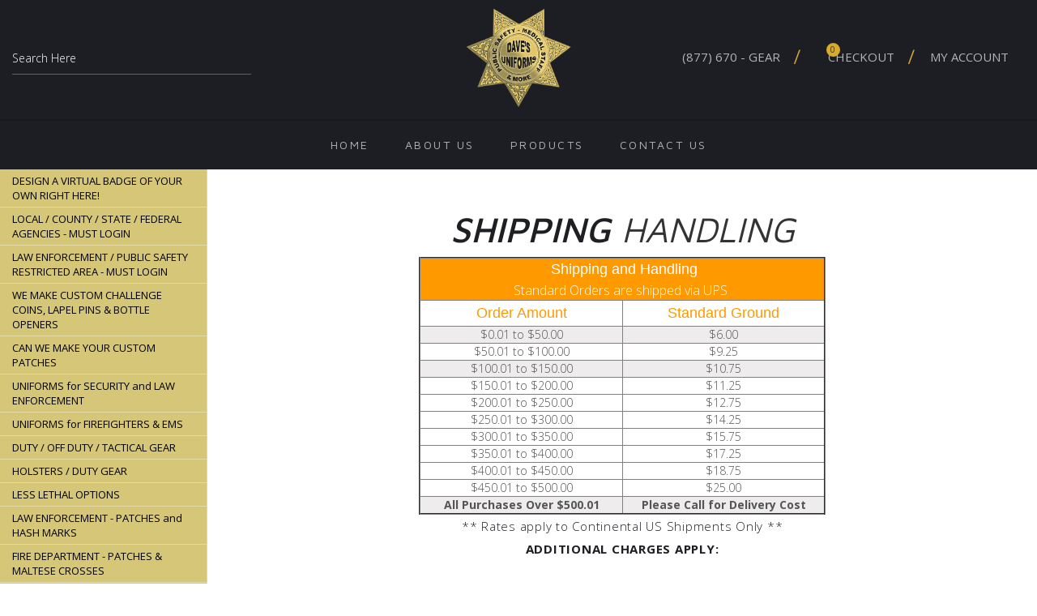

--- FILE ---
content_type: text/html; charset=UTF-8
request_url: https://www.davesuniforms.com/shipping_policy.php
body_size: 6496
content:

<!DOCTYPE html>
<html lang="en">
    <head>

        	<meta charset="utf-8">
	<meta http-equiv="X-UA-Compatible" content="IE=edge">
	<meta name="viewport" content="width=device-width, initial-scale=1">
	<!-- The above 3 meta tags *must* come first in the head; any other head content must come *after* these tags -->
	<!-- Bootstrap -->
	<link href="css/bootstrap.min.css" rel="stylesheet">
	<link href="https://fonts.googleapis.com/css?family=Maven+Pro:400,400i,500,500i,700|Open+Sans:300,400,600,700" rel="stylesheet">
	<link rel="stylesheet" href="//code.ionicframework.com/ionicons/2.0.1/css/ionicons.min.css">
	<link href="css/ectcart.css?ver=1755511275" rel="stylesheet" type="text/css" />
<script src="js/ectcart.js?ver=1755511275"></script>
<link href="css/ectstylebase.css?ver=1755511275" rel="stylesheet" type="text/css" />
<link href="css/ectstyleproduct1.css?ver=1755511275" rel="stylesheet" type="text/css" />
<link href="css/ectstyleqbuy1.css?ver=1755511275" rel="stylesheet" type="text/css" />
<link href="css/ectstyledetails4.css?ver=1755511275" rel="stylesheet" type="text/css" />
<style>div.product{width:49%;}
@media screen and (max-width: 800px) {div.product{width:99%;}}
</style>
	<link href="css/style.css?ver=1" rel="stylesheet">
        <title>Dave's Uniforms, LLC - Virtual Shopping</title>

    </head>
    <body>        

            <header>
        <div class="topbar">
            <div class="container-fluid">
                <div class="row">
                    <div class="col-md-5 col-sm-5 col-xs-12 top_search">
                        <form class="topbar_search" action="search.php" >
                            <input type="search" class="form-control placeholder-white" placeholder="Search Here" name="stext">
                            <input type="hidden" name="stype" value="any">
                            <input type="hidden" name="pg" value="1">
                            <button type="submit" class="btn btn-default"><i class="ion-ios-search-strong"></i> </button>
                        </form>
                    </div>
                    <div class="col-md-2 col-sm-2 col-xs-12 text-center top_logo">                        
                        <a class="navbar-brand" href="/"><img src="img/logo.png" class="img-responsive center-block" alt="daveslogo-goldbadge"> </a>
                    </div>
                    <div class="col-md-5 col-sm-5 col-xs-12 top_cart">
                        <ul class="list-inline text-right topbar_list">
                            <li><a href="tel:8776704327"><i class="ion-android-call"></i>(877) 670 - GEAR</a></li>
                            <li>
                                <a href="cart.php" class="cart_block"><i class="ion-ios-cart"></i>checkout <span>      <span class="mincart">
        <span><span class="mincart"  align="center"><span class="ectMCquant">0</span> </span></span>
		<span><span class="mincart" ><span class="mcLNitems"></span></span></span>
        <span class="ecHidDsc" style="display:none"><span class="mincart" bgcolor="#F0F0F0" align="center"><span style="color:#FF0000">Discounts <span class="mcMCdsct">$0.00</span></span></span></span>
        <!-- <tr><td class="mincart" bgcolor="#F0F0F0" align="center">Total <span class="ectMCtot">$0.00</span></td></tr> -->
        <!-- <tr><td class="mincart" bgcolor="#F0F0F0" align="center"><span style="font-family:Verdana">&raquo;</span> <a class="ectlink mincart" href="https://www.davesuniforms.com/cart.php"><strong>Checkout</strong></a></td></tr> -->
      </table></span> </a>
                            </li>
                            <li class="dropdown">
                                <a href="#" data-toggle="dropdown">My Account</a>
                                <div class="dropdown-menu">
                                    <script>
var sfextensionabs='php',
	xxPlsEntr="Please enter a value in the field",xxValEm="Please enter a valid email address.",xxRecapt="Please show you are a real human by completing the reCAPTCHA test",xxEFEm="Your Email",
	xxEFNam="Your Name",xxEFCmt="Your Comments",xxContUs="Contact Us",xxAskQue="Ask A Question",xxCUBlur="Ask us a question about any of our store products or services and we'll get back to you right away.",
	xxEmFrnd="Email Friend",xxEFBlr="Let your friends know all about the great deals that are on offer at this site. Just fill in the details below and click &quot;Send&quot;.",xxAccSuc="Your account was created successfully",xxMinLen="Please enter at least 6 characters in the field",
	xxAQBlr="Ask us a question about any of our store products and we'll get back to you right away.",xxPwd="Password",xxNow="now",xxInSecs="in %s seconds",xxName="Full Name",
	xxFulNam="This message will not be shown again.\nPlease be sure to enter your first and last name in the field",xxLOSuc="You have logged out successfully!",xxLISuc="Login Successful!",xxMesSuc="Your message was delivered successfully.";
var extraclientfield1="",extraclientfield2="",
	extraclientfield1required=false,extraclientfield2required=false,
	loginhash='257b3180473ce6c1874fbb7c8fbb0e903a0fd2d5edc8e07c015c5b759fa26c2d',
	customeraccounturl="",
	recaptchasitekey='6Ldb1KwpAAAAAGDz1qmxwLGSTvvm6BFBkSNUc7rB',nacaptchawidgetid='',nacaptchaok=false,nacaptcharesponse=false,contactcaptchawidgetid='',contactcaptchaok=false,contactcaptcharesponse=false,askqproductid='',
	lastloginattempt,checkedfullname=false,contactusthanks="",emailfriendthanks="",askaquestionthanks="",
	recaptchaenabled2=true,recaptchaenabled8=true,nocustomerloginpwlimit=false,
	nomailinglist=false,
	storeurlssl="",checkoutmode="",
	clientloginref="",clientloginref_sess="",
	loginrefurl=[];</script>
<div id="softopaquediv" class="ectopaque" style="display:none" onclick="if(event.target==this)hideaccounts()" tabindex="0"><div class="ectsoftwrapper"><div class="scart scclose" role="img" onclick="hideaccounts()" title="Close Window"></div>
<div style="display:none;text-align:center" id="ectsoftpreload"><img style="margin:30px" src="images/preloader.gif" alt="Loading" id="ectloadinggif" class="ectpreloader"><br><br><input style="font-size:16px" class="ectbutton" type="button" value="Pause" onclick="document.getElementById('ectloadinggif').src='images/preloader.png'"></div>
<div id="ectsfsuccess" class="ectsfsuccess"></div>
<div class="sfcontact" id="ectcontactdiv" style="display:none">
<div class="softformheader" id="cuheader"></div>
<div id="contactblurb" class="contactblurb"></div>
<div class="ectsf2col"><div class="redstar"><label class="ectlabel" for="yourname">Your Name</label></div><div><input type="text" id="yourname" placeholder="Your Name" aria-required="true"></div></div>
<div class="ectsf2col"><div class="redstar"><label class="ectlabel" for="youremail">Your Email</label></div><div><input type="text" id="youremail" placeholder="Your Email" aria-required="true"></div></div>
<div class="ectsf2col emfonly"><div class="redstar"><label class="ectlabel" for="friendsemail">Your Friends Email</label></div><div><input type="text" id="friendsemail" placeholder="Your Friends Email" aria-required="true"></div></div>
<div class="ectsf2col"><div class="redstar"><label class="ectlabel" for="yourcomments">Your Comments</label></div><div><textarea class="softcomments" id="yourcomments" placeholder="Your Comments" aria-required="true"></textarea></div></div>
<div class="ectsf2col"><div></div><div id="contactcaptcha"></div>
<script>var recaptchaids=[];function recaptchaonload(){for(var recapi in recaptchaids){var restr=recaptchaids[recapi]+"widgetid=grecaptcha.render('"+recaptchaids[recapi]+"',{'sitekey' : '6Ldb1KwpAAAAAGDz1qmxwLGSTvvm6BFBkSNUc7rB','expired-callback' : function(){"+recaptchaids[recapi]+"ok=false;},'callback' : function(response){"+recaptchaids[recapi]+"response=response;"+recaptchaids[recapi]+"ok=true;}});";eval(restr);}}</script><script src="https://www.google.com/recaptcha/api.js?render=explicit&amp;onload=recaptchaonload"></script><script>var contactcaptchaok=false;function contactcaptchadone(){contactcaptchaok=true;}function contactcaptchaexpired(){contactcaptchaok=false;}</script></div>
<div class="softformsend"><button type="button" class="ectbutton " id="contactsend" onclick="">Send</button><button type="button" class="ectbutton" onclick="hideaccounts()">Close Window</button></div>
</div>
<div class="sflogin" id="loginacctdiv" style="display:none">
<div class="softformheader" id="liaccterrordiv">Login Details</div>
<div class="ectsf2col"><div class="redstar"><label class="ectlabel" for="liemail">Email</label></div><div><input type="email" id="liemail" placeholder="Email" aria-required="true" disabled></div></div>
<div class="ectsf2col"><div class="redstar"><label class="ectlabel" for="lipass">Password</label></div><div><input type="password" id="lipass" placeholder="Password" aria-required="true" autocomplete="off"></div></div>
<div class="ectsf2col"><div class="softformjright"><input type="checkbox" class="ectcheckbox" id="licook"></div><div><label class="ectlabel" for="licook">Remember login on this computer?</label></div></div>
<div class="softformsend"><input type="button" value="Submit" class="ectbutton cartaccountlogin" id="cartaccountlogin" onclick="checkloginaccount()"><input type="button" value="New Account" class="ectbutton newaccount" onclick="displaynewaccount()"><input type="button" value="Forgot Password?" class="ectbutton forgotpassword" onclick="ectgonoabs('clientlogin.php?mode=lostpassword')"></div>
</div>
<div class="sfnewaccount" id="newacctdiv" style="display:none">
<div class="softformheader" id="accounterrordiv">New Account</div>
<div class="ectsf2col"><div class="redstar"><label class="ectlabel" for="naname">Full Name</label></div><div><input type="text" id="naname" placeholder="Full Name" aria-required="true"></div></div>
<div class="ectsf2col"><div class="redstar"><label class="ectlabel" for="naemail">Email</label></div><div><input type="email" id="naemail" placeholder="Email" aria-required="true"></div></div>
<div class="ectsf2col"><div class="redstar"><label class="ectlabel" for="pass">Password</label></div><div><input type="password" id="pass" placeholder="Password" autocomplete="off" aria-required="true"></div></div>
<div class="ectsf2col">
<div class="softformjright"><input type="checkbox" class="ectcheckbox" id="allowemail" value="ON"></div>
<div><label class="ectlabel" for="allowemail">Allow Promotional Emails</label><div class="cartacclogineverdivulge">(We will never divulge your email to a 3rd party)</div></div>
</div>
<div class="ectsf2col"><div></div><div id="nacaptcha"></div>
<script>var nacaptchaok=false;function nacaptchadone(){nacaptchaok=true;}function nacaptchaexpired(){nacaptchaok=false;}</script></div>
<div class="softformsend"><input type="button" value="Create Account" class="ectbutton createaccount" onclick="checknewaccount()"></div>
</div>
</div>
</div>
<script>document.body.appendChild(ectById("softopaquediv"));</script>      <table class="mincart" width="130" bgcolor="#FFFFFF">
        <tr> 
          <td class="mincart" bgcolor="#F0F0F0" align="center"><img src="/images/minipadlock.png" style="vertical-align:text-top;" alt="Login Status" />
            &nbsp;<strong>Login Status</strong>
		  </td>
        </tr>
		<tr>
		  <td class="mincart" bgcolor="#F0F0F0" align="center">
		  <p class="mincart">Not logged in</p>
		  </td>
		</tr>
		<tr> 
          <td class="mincart" bgcolor="#F0F0F0" align="center"><span style="font-family:Verdana">&raquo;</span> <a class="ectlink ectlink mincart" href="#" onclick="return displayloginaccount()">Login</a></td>
        </tr>
      </table>                                </div>
                            </li>
                        </ul>
                    </div>
                </div>
            </div>
        </div>
        <nav class="navbar">
            <div class="container-fluid">
                <!-- Brand and toggle get grouped for better mobile display -->
                <div class="navbar-header">
                    <button type="button" class="navbar-toggle collapsed" data-toggle="collapse" data-target="#bs-example-navbar-collapse-1" aria-expanded="false">
                    <span class="sr-only">Toggle navigation</span>
                    <span class="icon-bar"></span>
                    <span class="icon-bar"></span>
                    <span class="icon-bar"></span>
                    </button>
                </div>
                <!-- Collect the nav links, forms, and other content for toggling -->
                <div class="collapse navbar-collapse" id="bs-example-navbar-collapse-1">
                    <ul class="nav navbar-nav">
                        <li><a href="index.php">home</a></li>
                        <li><a href="about.php">about us</a></li>
                        <li><a href="categories.php">products</a></li>
                        <li><a href="contact.php">contact us</a></li>
                    </ul>
                </div>
                <!-- /.navbar-collapse -->
            </div>
            <!-- /.container-fluid -->
        </nav>
    </header>

        <article class="main_wrapper">            
            <aside class="sidebar_main offcanvas offcanvas_burger" id="navigation_burger">
    <section class="sidebar">
        <div class="menu_header visible-sm visible-xs">
            <div class="menu_close">
                <button class="btn menu_back_btn" data-offcanvas-close="navigation_burger">
                    <i class="ion-close" aria-hidden="true"></i>
                </button>
            </div>                      
        </div>
        <ul class="list-unstyled">

            <li><a href="categories.php?cat=6">DESIGN A VIRTUAL BADGE OF YOUR OWN RIGHT HERE!</a></li><li><a href="categories.php?cat=125">LOCAL / COUNTY / STATE / FEDERAL AGENCIES - MUST LOGIN</a></li><li><a href="categories.php?cat=198">LAW ENFORCEMENT / PUBLIC SAFETY RESTRICTED AREA - MUST LOGIN</a></li><li><a href="categories.php?cat=8">WE MAKE CUSTOM CHALLENGE COINS, LAPEL PINS & BOTTLE OPENERS</a></li><li><a href="categories.php?cat=17">CAN WE MAKE YOUR CUSTOM PATCHES</a></li><li><a href="categories.php?cat=22">UNIFORMS for SECURITY and LAW ENFORCEMENT</a></li><li><a href="categories.php?cat=14">UNIFORMS for FIREFIGHTERS & EMS</a></li><li><a href="categories.php?cat=13">DUTY / OFF DUTY / TACTICAL GEAR</a></li><li><a href="categories.php?cat=127">HOLSTERS / DUTY GEAR</a></li><li><a href="products.php?cat=112">LESS LETHAL OPTIONS</a></li><li><a href="categories.php?cat=82">LAW ENFORCEMENT - PATCHES and HASH MARKS</a></li><li><a href="categories.php?cat=21">FIRE DEPARTMENT - PATCHES & MALTESE CROSSES</a></li><li><a href="categories.php?cat=217">SECURITY PATCHES</a></li><li><a href="products.php?cat=42">US POSTAL PATCHES</a></li><li><a href="products.php?cat=119">BLOOD TYPE PATCHES</a></li><li><a href="products.php?cat=20">FUN PATCHES & COOL STICKERS</a></li><li><a href="categories.php?cat=192">JACKETS / RAIN GEAR / HAT COVERS / GLOVES</a></li><li><a href="categories.php?cat=9">FOOTWEAR - BOOTS / SOCKS & INSOLES</a></li><li><a href="categories.php?cat=56">TWO-WAY RADIOS / LISTENING / SHOULDER MICS / EAR PIECES</a></li><li><a href="categories.php?cat=235">PATROL BAG / GUN CASES / ASSORTED BAGS</a></li><li><a href="categories.php?cat=126">FLASHLIGHTS - RECHARGEABLE / NONRECHARGEABLE</a></li><li><a href="categories.php?cat=66">EMBROIDERED / LASER ETCHED / CUSTOMIZED PRODUCTS</a></li><li><a href="categories.php?cat=12">SCRUBS / LAB COATS</a></li><li><a href="categories.php?cat=60">MISC COOL GEAR</a></li><li><a href="categories.php?cat=200">CLEARANCE / OVERSTOCKED / DISCONTINUED ITEMS</a></li><li><a href="categories.php?cat=44">NEED A GIFT CERTIFICATE?</a></li><li><a href="categories.php?cat=137">FIREARM PARTS, MAGAZINES & CLEANING SUPPLIES</a></li><li><a href="categories.php?cat=122">TRAFFIC SAFETY</a></li>
        </ul>
    </section>
</aside>
<a class="btn btn-toggle visible-sm visible-xs" data-offcanvas-open="navigation_burger"><i class="ion-android-more-vertical"></i> </a>
            <section class="main_content">
                <section class="static-page">
                    <div class="container-fluid">
                        <div class="row">
                            <div class="col-md-12">
                                <h3 class="main_title"><span>SHIPPING</span>  HANDLING</h3>
                            </div>
                        </div>
                        <div class="row">
                            <div class="col-md-12">
                                <div class="shipping-handling">
                                    <table align="center" border="2" cellpadding="0" cellspacing="1">
                                        <tbody>
                                            <tr> 
                                                <td width="500" colspan="2" height="35" bgcolor="#FF9900"> 
                                                    <p align="center"> <font color="#FFFFFF">&nbsp;</font><font size="4" color="#FFFFFF"><font face="Arial">Shipping 
                                                    and Handling</font><br>
                                                    </font><font size="3" color="#FFFFFF">Standard Orders are shipped via 
                                                    UPS</font><font size="4" color="#FFFFFF">&nbsp;</font></p>
                                                </td>
                                            </tr>
                                            <tr> 
                                                <td width="250" height="32"> 
                                                    <p align="center"> <font size="4" face="Arial" color="#FF9900">Order Amount</font><font color="#FF9900"> 
                                                    </font> 
                                                    </p></td>
                                                    <td width="250" height="32"> 
                                                    <p align="center"> <font face="Arial" size="4" color="#FF9900">Standard 
                                                    Ground</font> 
                                                    </p>
                                                </td>
                                            </tr>
                                            <tr> 
                                                <td style="padding: 0in" height="19" bgcolor="#EEECED" width="250" align="center"> 
                                                    <p align="center">$0.01 to $50.00</p>
                                                </td>
                                                <td width="250" height="19" bgcolor="#EEECED"> 
                                                    <p align="center">$6.00</p>
                                                </td>
                                            </tr>
                                            <tr> 
                                                <td width="250" height="19" align="center"> 
                                                    <p align="center">$50.01 to $100.00</p>
                                                </td>
                                                <td width="250" height="19"> 
                                                    <p align="center">$9.25</p>
                                                </td>
                                            </tr>
                                            <tr> 
                                                <td width="250" height="19" bgcolor="#EEECED" align="center"> 
                                                    <p align="center">$100.01 to $150.00</p>
                                                </td>
                                                <td width="250" height="19" bgcolor="#EEECED"> 
                                                    <p align="center">$10.75</p>
                                                </td>
                                            </tr>
                                            <tr> 
                                                <td width="250" height="19" align="center"> 
                                                     <p align="center">$150.01 to $200.00</p>
                                                </td>
                                                <td width="250" height="19"> 
                                                     <p align="center">$11.25</p>
                                                </td>
                                            </tr>
                                            <tr> 
                                                <td width="250" height="19" align="center"> 
                                                     <p align="center">$200.01 to $250.00</p>
                                                </td>
                                                <td width="250" height="19"> 
                                                    <p align="center">$12.75</p>
                                                </td>
                                            </tr>
                                            <tr> 
                                                <td width="250" height="19" align="center"> 
                                                    <p align="center">$250.01 to $300.00</p>
                                                </td>
                                                <td width="250" height="19"> 
                                                    <p align="center">$14.25</p>
                                                </td>
                                            </tr>
                                            <tr> 
                                                <td width="250" height="19" align="center"> 
                                                    <p align="center">$300.01 to $350.00</p>
                                                </td>
                                                <td width="250" height="19"> 
                                                    <p align="center">$15.75</p>
                                                </td>
                                            </tr>
                                            <tr> 
                                                <td width="250" height="19" align="center"> 
                                                    <p align="center">$350.01 to $400.00</p>
                                                </td>
                                                <td width="250" height="19"> 
                                                    <p align="center">$17.25</p>
                                                </td>
                                            </tr>
                                            <tr> 
                                                <td width="250" height="19" align="center"> 
                                                    <p align="center">$400.01 to $450.00</p>
                                                </td>
                                                <td width="250" height="19"> 
                                                    <p align="center">$18.75</p>
                                                </td>
                                            </tr>
                                            <tr> 
                                                <td width="250" height="19" align="center"> 
                                                    <p align="center">$450.01 to $500.00</p>
                                                </td>
                                                 <td width="250" height="19"> 
                                                    <p align="center">$25.00</p>
                                                </td>
                                            </tr>
                                            <tr> 
                                                <td width="250" height="19" bgcolor="#EEECED" align="center"> 
                                                    <p align="center"><b>All Purchases Over $500.01</b></p>
                                                 </td>
                                                 <td width="250" height="19" bgcolor="#EEECED"> 
                                                    <p align="center"><b>Please Call for Delivery Cost</b></p>
                                                </td>
                                            </tr>
                                        </tbody>
                                    </table>
                                </div>
                            </div>
                        </div>
                        <div class="row">
                            <div class="col-md-12">
                                <div class="static_content text-center">
                                    <div class="static_content text-center">
                                        <p>** Rates apply to Continental US Shipments Only **</p>
                                    </div>
                                    <p><strong>ADDITIONAL CHARGES APPLY:</strong></p>

                                    <p>For Guaranteed 3-Day Shipping - <strong>Additional $15.99</strong></p>
                                    <p>For Guaranteed 2-Day Shipping - <strong>Additional $22.99</strong></p>
                                    <p>For Guaranteed Next Day Shipping - <strong>Additional $29.99</strong></p>
                                    <p><strong>For guaranteed shipments, your order must be placed before 12 Noon (Arizona Time)</strong></p>
                                    <p>Additional fee of $17.50 for all Standard Shipments to Alaska, Hawaii and U.S. Territories</p>

                                    <p>We work hard to insure that we will have all items in-stock. However, if we're Out of Stock, we'll inform you of the expected delivery date and items will be shipped as soon as available.</p>

                                    <p><strong>CODs are not accepted.</strong></p>
                                </div>
                            </div>
                        </div>
                    </div>
                </section>
            </section>
        </article>

        <footer>
	<div class="container-fluid">
		<div class="row">
			<div class="col-md-4 col-sm-4">
				<h3 class="footer_title">About Store</h3>
				<ul class="list-unstyled footer_menu">
					<li><a href="giftcertificate.php">Buy Gift Certificate</a></li>
					<li><a href="return_policy.php">Return Policy</a></li>
					<li><a href="privacy_policy.php">Privacy Policy</a></li>
					<li><a href="shipping_policy.php">Shipping & Handling Info</a></li>
				</ul>
			</div>
			<div class="col-md-4 col-sm-4">
				<h3 class="footer_title">Information</h3>
				<ul class="list-unstyled footer_menu">
					<li><a href="download_forms.php">Downloadable Forms</a></li>
					<li><a href="proppersizes.php">Propper - Size Charts</a></li>
					<li><a href="safarilandsizes.php">Safariland - Holster & Mag Charts</a></li>
				</ul>
			</div>
			<div class="col-md-4 col-sm-4">
				<h3 class="footer_title">Contact Us</h3>
				<ul class="list-unstyled contact_menu">
					<li class="call">
						<h4>Call Now</h4> 
						<a href="tel:8776704327">(877) 670-GEAR (4327)</a>
					<li class="address">
						<h4>Arizona</h4> Dave's Uniforms LLC, 
						<br> PO Box 6272, 
						<br> Goodyear, AZ 85338
						<a href="tel:6232936218">(623) 293-6218</a></li>
					</li>
					<li class="fax"><h4>Fax</h4> (877) 670-9245</li>
				</ul>
			</div>
		</div>
	</div>
</footer>                <!-- jQuery (necessary for Bootstrap's JavaScript plugins) -->
        <script src="https://ajax.googleapis.com/ajax/libs/jquery/1.12.4/jquery.min.js"></script>
        <!-- Include all compiled plugins (below), or include individual files as needed -->
        <script src="js/bootstrap.min.js"></script>
        <script type="text/javascript" src="js/iptools-jquery-offcanvas.min.js"></script>
        <script src="js/custom.js"></script>
        <script type="text/javascript">
		    $(document).ready(function () {
		        $('#navigation_burger').iptOffCanvas({
		            baseClass: 'offcanvas',
		            type: 'left', // top, right, bottom, left.,
		            closeOnClickOutside: true
		        });
		    });
		</script>
    </body>
</html>



--- FILE ---
content_type: text/css
request_url: https://www.davesuniforms.com/css/ectstyledetails4.css?ver=1755511275
body_size: 1501
content:
/*
 * This code is copyright (c) ViciSoft SL, all rights reserved.
 * The contents of this file are protected under law as the intellectual property
 * of ViciSoft SL. Any use, reproduction, disclosure or copying
 * of any kind without the express and written permission of ViciSoft SL is forbidden.
 * Author: Vince Reid, vincereid@gmail.com
 *
 * Product Details Layout 1 for Ecommerce Plus Templates
 *
 * Last Modified: 2023-08-15
 */
div.detailimage{
width:45%;
padding:10px;
float:left;
min-height:400px;
text-align:center;
box-sizing:border-box;
}
div.ectnomagicimage{
display:flex;
justify-content:center;
align-items:center;
flex-direction:column;
}
div.detailthumbnailimage{
text-align:center;
}
img.detailimage{
max-width:100%;
height:auto;
}
div.detailcheckoutbutton{
clear:both;
}
div.detailname{
float:right;
width:53%;
text-align:left;
margin:0 1%;
}
div.detailname h1{
font-size:1.8em;
}
div.detaildiscounts{
width:53%;
margin:1px 1%;
float:right;
color:#EA8626;
}
div.detailprice{
font-size:1.5em;
font-weight:bold;
float:right;
width:53%;
margin:2px 1%;
}
div.detaillistprice{
float:right;
width:53%;
color:#DA6A1E;
margin:2px 1%;
font-size:1.5em;
}

div.detailcurrency{
font-size:0.8em;
float:right;
width:53%;
color:#555;
margin:0px 1%;
}
div.detailinstock{
float:right;
width:53%;
margin:8px 1%;
font-size:1.2em;
color:#555;
}
div.detailreviewstars{
float:right;
width:24%;
margin:5px 1%;
text-align:right;
}
div.detaildescription{
font-size:0.9em;
margin:6px 1%;
line-height:1.8em;
float:right;
width:53%;
padding:4px;
border:1px solid #C0C0C0;
border-radius:4px;
box-sizing:border-box;
}
div.detaildescriptiontabs{
border:none;
padding:0;
}
div.detailshortdescription p{
padding:0px
}
div.detailid,div.detailsku,div.detaildateadded,div.detailmanufacturer{
width:53%;
float:right;
margin:6px 1%;
color:#555;
clear:right;
}
span.detailidlabel,span.detailinstocklabel,span.detailmanufacturerlabel{
font-weight:bold;
}
div.detaildateaddedlabel{
display:inline-block;
font-weight:bold;
margin-right:4px;
}
div.detaildateaddeddate{
display:inline-block;
}
div.searchwordsheading{
margin-bottom:10px;
}
div.searchwords{
font-size:0.9em;
margin:5px;
padding:15px;
line-height:1.8em;
border:1px solid gray;
}
div.detailoptions{
float:right;
width:53%;
margin:10px 1%;
padding:0;
}
div.detailoptiontext{
margin:13px 1px 0px 0px;
min-width:120px;
}
div.detailoptioncontainer{
display:block;
}
input[type="text"].detailprodoption, textarea.detailprodoption{
width:80%;
}
select.detailprodoption{
width:80%;
}
select.detailprodoption option{ padding:0 4px; }
div.detailmultioptiontext{
padding:4px;
clear:none;
}
div.previousnext{
margin:20px 0px;
text-align:center;
font-size:0.9em;
clear:both;
}
div.detailquantity{
float:right;
margin:12px 0px 0px 9px;
width:53%;
}
div.detailquantitytext{
float:left;
padding:0px 10px;
margin-top:10px;
display:none;
}
div.detailquantity1div{
margin:7px 30px 6px 0px;
}
div.detailquantity2div{
margin:6px 3px 6px 0px;
}
input.detailquantity0input{
padding:5px;
}
div.detailaddtocart{
float:right;
text-align:left;
margin:10px 1%;
width:53%;
clear:right;
}
div.detailaddtocartquant{
float:right;
width:53%;
margin:10px 1% 40px 1%;
padding:0;
display:flex;
align-items:center;
}
div.detailaddtocartquant > .detailaddtocart, div.detailaddtocartquant > .detailquantity{
	float:none;
	width:auto;
	margin:0;
}
div.detailaddtocartquant > .detailaddtocart{
	flex-grow:1;
}
div.detailaddtocartquant input.detailbuybutton{
	margin:0;
}
input.detailbuybutton,button.detailbuybutton,input.detailnotifystock,button.detailnotifystock,input.detailwishlist,button.detailwishlist,button.detailoutofstock{
width:100%;
padding:6px 4px;
font-size:16px;
}
input.detailwishlist{
font-size:10px;
}
div.detailoutofstock{
float:right;
width:53%;
}
div.detailnotifystock{
font-size:1.4em;
padding-top:16px;
float:right;
width:53%;
}
span.numreviews{
font-size:1.2em
}
hr.review{
height:0;
border-width:1px 0 0 0;
border-style:solid;
border-color:#bbb;
padding:4px;
margin-top:6px;
}
div.reviewprod{
background-color:#eee;
padding:10px;
}
input.askaquestion, input.emailfriend{
background:#2868B2;
color:#fff;
height:21px;
border:0;
border-radius:4px;
font-size:12px;
cursor:pointer;
font-family:FontAwesome, sans-serif;
}
input.askaquestion:hover, input.emailfriend:hover{
background:#1BABF1;
}
div.socialmediabuttons{
margin:10px auto;
}
div.socialmediabutton{
display:inline-block;
padding:6px;
}
p.cstitle{
margin:20px 5px;
}
/* Breakpoint 870px */
@media screen and (max-width:870px){
div.detailname,div.detailprice,div.detailaddtocart,div.detailquantity,div.detailcurrency,div.discountsapply,div.detaillistprice,div.detailreviewstars,div.detaildescription,div.detailshortdescription,div.detailoptions,div.detaildiscounts,div.detailaddtocartquant{
width:auto;
float:none;
}
div.detailimage{
width:auto;
float:none;
min-height:auto;
}
div.detailname h1{
margin:1px 0px 0px 3px;
float:none;
width:auto;
}
span.detaildiscountsapply{
margin:1px 5px;
float:none;
width:auto;
}
div.detailprice{
float:none;
width:auto;
margin:5px 0px 0px 5px;
}
div.detailinstock{
float:none;
width:auto;
margin:10px 12px 10px 5px;
}
div.detailoption{
width:71%;
}
div.detailaddtocart{
width:70%;
}
div.detailmanufacturer,div.detailid,div.detailsku,div.detaildateadded,div.review{
float:none;
width:auto;
margin:6px;
}
}
/* Breakpoint 640px */
@media screen and (max-width:640px){
div.detailoptiontext{
margin:18px 0px 10px 0px;
font-size:1.2em
}
}
/* Breakpoint 440px */
@media all and (max-width:440px){
div.detailaddtocart{
width:40%;
}
div.detailreviewstars{
text-align:left;
}
}

--- FILE ---
content_type: text/css
request_url: https://www.davesuniforms.com/css/style.css?ver=1
body_size: 5444
content:
/* CSS Document */

/* 
    Created on       : 09/12/2017. 
    Version          : 1.0.
    Author           : Webmavens.Com
   
*/

/*==================== General Css ====================*/

.space0{margin-top:0px !important;margin-bottom:0 !important}
.space2{margin-top:2px !important;}
.space5{margin-top:5px !important;}
.space10{margin-top:10px !important;}
.space24{margin-top:24px !important;}
.space15{margin-top:15px !important;}
.space20{margin-top:20px !important;}
.space25{margin-top:25px !important;}
.space30{margin-top:30px !important;}
.space35{margin-top:35px !important;}
.space40{margin-top:40px !important;}
.space50{margin-top:50px !important;}
.space60{margin-top:60px !important;}
.space70{margin-top:70px !important;}
.space100{margin-top:100px !important;}
.f100{font-weight:100;}
.f200{font-weight:200;}
.f300{font-weight:300;}
.f400{font-weight:400;}
.f500{font-weight:500;}
.f600{font-weight:600;}
.f700{font-weight:700;}
.f900{font-weight:900;}
.gold_text{color:#e5c452 !important}
.wid30{width:30%;}
.wid40{width:40%;}
.wid50{width:50%;}
.wid60{width:60%;}
.wid70{width:70%;}
.wid80{width:80%;}
.wid90{width:90%;}
.wid100{width:100%;}
.center{margin: 0 auto;}
/*===========================================================*/

html {
    height: 100%;
}

a {
    /*color: #ffffff;*/
}

a:focus, a:hover {
    color: #d7b31d;
    text-decoration: underline;
}

body {
    font-family: 'Open Sans', sans-serif;
    background: #fff;
    height: 100%;
    color: #555;
    font-weight: 300;
}

p, ul, ol {
    margin: 0;
    margin-bottom: 0;
    padding: 0;
}

ul {
    list-style: none;
}

img {
    max-width: 100%;
}

label {
    font-weight: 600;
}

/* Header */

header {
    background: #1d1e23;
}

.topbar {
    padding: 10px 0;
}

.navbar-brand>img {
    display: block;
    max-width: 130px;
    margin: 0 auto
}

.navbar {
    min-height: initial;
    margin-bottom: 0;
    border: 0;
    border-top: 2px solid rgba(17, 17, 17, 0.31);
    border-radius: 0;
    padding: 0;
    background: transparent;
}

.navbar .container {
    position: relative;
}

.navbar-brand {
    float: none;
    height: auto;
    padding: 0;
    display: inline-block;
}

.navbar-left {
    margin-left: -30px;
    border-left: 0;
}

.navbar-nav {
    float: none;
    text-align: center;
}

.navbar-nav>li {
    float: none;
    display: inline-block;
    text-align: center;
}

.nav>li>a {
    text-transform: uppercase;
    color: #b4b4b4;
    font-size: 14px;
    font-weight: 400;
    font-family: 'Maven Pro', sans-serif;
    letter-spacing: 2.5px;
    border-right: 0;
    padding: 20px 20px;
}

.nav>li>a:focus, .nav>li>a:hover {
    text-decoration: none;
    background-color: transparent;
    color: #d6c678;
}

.navbar-nav>li.dropdown {
    position: static;
}

.navbar-nav>li .dropdown-menu {
    width: 100%;
}

.navbar-nav>li .dropdown-menu>li {
    float: left;
    width: 25%;
    padding: 0 5px;
}

.navbar-nav>li .dropdown-menu>li>a {
    white-space: initial;
    border-bottom: 1px solid #ddd;
}

.form-control {
    border-radius: 0;
    min-height: 45px;
    padding: 10px 15px;
    box-shadow: none;
    padding-right: 43px;
}

div.category {
  width: 49%;
}

.btn-default,input.ectbutton,button.ectbutton {
    color: #fff;
    background-color: #1d1e23;
    border-color: #1d1e23;
    border-radius: 0;
    min-height: 40px;
    padding: 6px 15px 8px;
    font-size: 15px;
    transition: all 0.5s ease;
    text-transform: uppercase;
    letter-spacing: .75px;
    font-weight: 600;
}

.btn-default:hover,
.btn-default:focus {
    box-shadow: none;
    background-image: none;
    outline: 0;
}

.topbar_search {
    position: relative;
    margin-top: 42px;
    max-width: 295px;
}

.topbar_search .btn {
    position: absolute;
    top: 3px;
    right: 0px;
    background: transparent;
    color: #d6ac2f;
    border-color: #ccc;
    border: 0;
    padding: 0px 10px;
    min-height: 34px;
}

.topbar_search .form-control {
    border-top: 0;
    border-left: 0;
    border-right: 0;
    border-bottom: 1px solid rgba(180, 180, 180, 0.46);
    padding-left: 0;
    padding-right: 0;
    min-height: 40px;
    transition: all 0.5s ease;
    background: transparent;
}

.topbar_search .form-control:focus {
    outline: 0;
    box-shadow: none;
    border-bottom-color: #1d1e23;
}

.topbar_list {
    margin-right: 0;
    margin-left: 0;
}

.topbar_list>li {
    padding: 0;
}

.topbar_list>li>a {
    color: #b4b4b4;
    font-weight: 400;
    font-size: 15px;
    display: block;
    padding: 15px 20px;
    margin-top: 35px;
    text-transform: uppercase;
    position: relative;
}

.topbar_list>li>a.ecHidDsc {
    display: none;
}

/*.topbar_list>li:first-child>a:after {
    content: '';
    background: #747578;
    right: 0;
    top: 10px;
    height: 30px;
    width: 2px;
    position: absolute;
}*/

.topbar_list>li>a:after {
    content: '/';
    color: #d6ac2f;
    right: -5px;
    top: 11px;
    position: absolute;
    font-size: 20px;
    font-weight: 500;
    font-family: 'Maven Pro', sans-serif;
    transform: rotate(-3deg);
}

.topbar_list>li:last-child>a:after {
    display: none;
}

.topbar_list>li>a i {
    line-height: 1;
    display: inline-block;
    vertical-align: middle;
    margin-right: 15px;
    font-size: 20px;
}

.topbar_list>li>a:hover,
.topbar_list>li>a:focus {
    text-decoration: none;
}

.topbar_list>li>.dropdown-menu {
    background: #fff;
    right: 0;
    left: auto;
}

.topbar_list>li>.dropdown-menu table {
    width: 100%;
}

.mincart td {
    background: #fff;
}

.cart_block>span{
    background: #d6ac2f;
    width: 17px;
    height: 17px;
    display: inline-block;
    text-align: center;
    border-radius: 50%;
    font-size: 11px;
    position: absolute;
    top: 8px;
    left: 33px;
    color: #333;
    padding: 0px 0;
}

.minicartcnt {
    display: none;
}

/* Home page Here Section */

.main_wrapper {
    background:#d6c678;
    box-sizing: border-box;
    display: -webkit-box;
    display: -ms-flexbox;
    display: flex;
    -webkit-box-flex: 0;
    -ms-flex: 0 1 auto;
    flex: 0 1 auto;
    -webkit-box-orient: horizontal;
    -webkit-box-direction: normal;
    -ms-flex-direction: row;
    flex-direction: row;
    -ms-flex-wrap: wrap;
    flex-wrap: wrap;
}

.main_wrapper:after,
.main_wrapper:before {
    /* content: ''; */
    display: table;
    clear: both;
}

.sidebar_main {
    width:20%;
    background: #d6c678;
    position: relative;
    z-index: 998;
    border-right: 1px solid rgba(255, 255, 255, 0.35);
    box-sizing: border-box;
    -webkit-box-flex: 0;
    -ms-flex: 0 0 auto;
    flex: 0 0 auto;
}

.sidebar ul>li>a {
    font-size: 13px;
    padding: 5px 15px;
    display: block;
    border-bottom: 1px solid rgba(255, 255, 255, 0.35);
    color: #000;
    font-weight: 400;
    text-decoration: none;
}

.main_content {
    width: calc(100% - 20%);
    background: #fff;
    box-sizing: border-box;
    -webkit-box-flex: 0;
    -ms-flex: 0 0 auto;
    flex: 0 0 auto;
}

.hero-sec {
    position: relative;
    padding: 30px 0;
    background: #fff;
}

.carousel-control.right,
.carousel-control.left {
    background-image: none;
    width: 60px;
    opacity: 1;
    background: none;
}

.carousel-control .glyphicon-chevron-left {
    left: -10px;
}

.carousel-control .glyphicon-chevron-right {
    right: -10px;
}

.carousel-control .glyphicon-chevron-left:after {
    content: '';
    width: 0;
    height: 0;
    border-top: 10px solid rgba(0,0,0,0.5);
    border-left: 10px solid transparent;
    bottom: -10px;
    left: 0;
    position: absolute;
}

.carousel-control .glyphicon-chevron-right:after {
    content: '';
    width: 0;
    height: 0;
    border-top: 10px solid rgba(0,0,0,0.5);
    border-right: 10px solid transparent;
    bottom: -10px;
    right: 0;
    position: absolute;
}

.carousel-control .glyphicon-chevron-left, .carousel-control .glyphicon-chevron-right {
    top: 50%;
    transform: translateY(-50%);
    margin: 0;
    font-size: 40px;
    width: 60px;
    height: 70px;
    background: #264643;
    padding: 10px 0;
    text-align: center;
}

/* welcome-sec */

.welcome-sec {
    padding: 30px 0 50px;
    background: #eee;
}

.main_title {
    font-family: 'Maven Pro', sans-serif;
    font-size: 44px;
    text-align: center;
    font-weight: 400;
    /* line-height: 1.3; */
    font-style: italic;
    text-transform: uppercase;
    color: #333;
    position: relative;
    /* padding-bottom: 35px; */
}

/*.main_title:after,
.main_title:before {
    content: '';
    position: absolute;
    bottom: 0;
    text-align: center;
    font-family: 'Open Sans';
    transform: rotate(25deg);
    font-weight: 900;
    font-size: 29px;
    background: #d6ac2f;
    width: 4px;
    height: 24px;
    margin: 0;
}

.main_title:after {left: 49.4%;}
.main_title:before {
    right: 49.4%;
}*/

.main_title span {
    display: inline-block;
    font-weight: 500;
    color: #1d1f23;
}

.welcome_content {
    margin-top: 0;
    font-size: 15px;
    letter-spacing: 0.5px;
    line-height: 1.5;
    font-weight: 400;
    text-align: justify;
}

.welcome_content p {
    margin-bottom: 15px;
    font-weight: 300;
    color: #1d1f23;
    letter-spacing: 0.75px;
    line-height: 1.9;
}

.btn-arrow {
    padding: 16px 30px;
    font-size: 16px;
}

.welcome_content .btn-arrow {
    margin-top: 30px;
}

.btn-arrow i {
    font-size: 30px;
    line-height: 30px;
    display: inline-block;
    vertical-align: middle;
    margin-left: 18px;
    margin-top: -10px;
    margin-bottom: -5px;
}

/* top-sellers-sec */

.top-sellers-sec {
    padding: 30px 15px 50px;
    background: #f5f5f5;
}

.product_img a {
    display: block;
}

.product_img img, img.prodimage {
    width: auto;
}

.product_img img {
    height: 180px;
}

.product_listing {
    margin-top: 0;
}

.product_box, .product {
    text-align: center;
    padding: 20px 20px;
    margin-top: 30px;
    background: #fff;
    border: 1px solid #eee;
    /* border-top: 2px solid #eee; */
    /* border-bottom: 2px solid #eee; */
    border-left: 0;
}

.product:last-child {
    margin-bottom: 30px;
}

.product_box:first-child {
    border-left: 1px solid #eee;
}


.product_details .pr_name {
    min-height: 70px;
}

.pr_name, .prodname>a, .catname>a {
    font-size: 15px;
    font-weight: 500;
    text-align: center;
    margin: 20px 0;
    line-height: 1.5;
    color: #1d1e23;
}

.pr_list_price {
    font-size: 15px;
    font-weight: 600;
    text-decoration: line-through;
    color: #b9b9b9;
    margin-bottom: 5px;
    text-align: center;
}

.pr_price, .prodprice {
    font-size: 16px;
    font-weight: 700;
    text-align: center;
    color: #1d1e23;
}

.product_box .btn-default {
    margin-top: 20px;
}

/* Product Listing Page */

.prodnavigation {
    padding: 15px;
    background: #eee;
    margin: 15px 0;
}
.prodnavigation a {
    color: #333;
    font-weight: 400;
}

.checkoutbutton {
    display: none;
}

.prodfilterbar {
    margin-left: -5px;
}

.prodfilterbar .form-control {
    padding: 10px 15px;
    border-radius: 30px;
    background: #f5f5f5;
    font-weight: 400;
    min-height: 43px;
}

.prodfilterbar {
    margin-left: -5px;
    text-align: right;
}

.prodfilterbar div.prodfilter {
    display: inline-block;
    padding: 0 5px;
    vertical-align: middle;
}

.proddescription {
    /*display: none;*/
}

.product, .prodname {
    text-align: left;
}
.products, 
.products .row {margin: 0px !important}
.product {
    border: 1px solid #eee;
}

.pagenums {
    margin: 30px 0;
    text-align: center;
}

.listprice {
    text-align: center;
    margin-bottom: 10px;
    margin-top: 10px;
}

.optiontext {
    margin-top: 10px;
    font-weight: 600;
}

.prodname a {
    margin-bottom: 15px;
    display: inline-block;
    font-weight: 600;
    text-align: left;
    margin-top: 0;
}

.product>form {
    /*height: 100%;*/
}

.prodfilterbar label {
    text-align: left;
    display: block;
}

.prodfilter.ectpfatt {
    float: left;
}

.prodfilterbar:after,
.prodfilterbar:before {
    content: '';
    display: table;
    clear: both;
}

.product-listing-sec {
    background: #f5f5f5;
    padding: 0 15px;
}

.product-listing-sec .prodoptions .option {
    /*display: none;*/
    margin-top: 5px;
}

.prodoptions select,
.prodoptions input[type=text],
.detailoption select,
.detailoption input[type=text] {
    background: #f5f5f5;
    border: 1px solid #ccc;
    padding: 8px 12px;
    max-width: 400px;
    margin-bottom: 0;
    width: 100%;
    color: #333;
}

.product-listing-sec .product_details {
    min-height: 120px;
}

.product-listing-sec .addtocart {
    margin-top: 65px;
}

.product-listing-sec .prodprice {
    margin-top: 10px;
}

.product-listing-sec .addtocart .btn-default {
    padding: 15px 25px;
    line-height: 1;
}

/* Category Listing Sec */

.categorymessage {
    display: none;
}

/* about-page */

.about-page {
    padding: 30px 0;
    background: #ffffff;
}

.about-page .welcome_content {
    font-size: 17px;
    letter-spacing: 0.5px;
}

.about-page .welcome_content p {
    margin-bottom: 15px;
    line-height: 1.6;
}

/* Product Details Page */

.detailname {
    font-size: 24px;
    font-weight: 600;
    color: #1d1f23;
    margin-bottom: 10px;
    text-transform: capitalize;
    letter-spacing: 0.50px;
    border-bottom: 1px solid #eee;
    padding-bottom: 10px;
    margin-top: 15px;

}

.detaildescription {
    font-size: 14px;
    line-height: 1.6;
    margin-bottom: 10px;
    font-weight: 400;
    color: #777;
}

.detaildescription ul {
    list-style: none;
}

.detaildescription ul li {
    position: relative;
    padding-left: 20px;
}

.detaildescription ul li:after {
    content: "\f3d3";
    font-family: "Ionicons";
    position: absolute;
    top: 0;
    left: 0;
}

img.detailimage {
    margin-top: 50px;
    margin-bottom: 50px;
}

.detailimage {
    text-align: center;
}

span.extraimage {
    font-size: 19px;
    color: #000;
    display: inline-block;
    letter-spacing: 5.5px;
}

.detailoptions {
    margin-bottom: 10px;
}

.detaillistprice {
    margin-bottom: 10px;
}

div.emailfriend {
    float: left;
    margin-top: 15px;
    margin-left: 15px;
}

.addtocart.detailaddtocart {
    float: left;
    margin-right: 10px;
    margin-top: 10px;
}

div.emailfriend .ion-email{
    font-size: 22px;
    vertical-align: middle;
    margin-left: 10px;
}

a.emailfriend {
    display: inline-block;
}

.detailprice {
    margin-bottom: 15px;
    font-size: 29px;
    font-weight: 600;
    color: #d6ac30;
    letter-spacing: 1.75px;
}

.detailprice strong {
    font-weight: 400;
    letter-spacing: normal;
}

.imagenavigator {
    text-align: center;
    margin-top: 20px;
}

/* Category Listing Page */

div.catheader {
  padding: 10px 6px;
  margin-bottom: 10px;
  font-weight: bold;
  font-size: 16px;
}

.category-listing-sec {
    background: #f5f5f5;
    padding: 0 15px;
}

.category_inner {
    background: #fff;
    padding: 15px;
    border: 1px solid #ccc;
    text-align: center;
    height: 100%;
}

.category {
    margin-bottom: 15px;
}

img.catimage {
    margin-bottom: 15px;
}

.catname {
    margin-bottom: 10px;
}

.product-detail-sec {
    background: #fff;
}

/* Footer */

footer {
    background: #1d1f23;
    padding: 50px 0;
    color: #ffffff;
}

.footer_title {
    text-transform: uppercase;
    font-weight: 600;
    font-size: 20px;
    letter-spacing: 0.5px;
}

.footer_menu,
.contact_menu {
    margin-top: 30px;
}

.footer_menu > li > a {
    color: #bbb;
    display: block;
    padding: 5px 0;
    transition: all 0.6s ease;
    padding-left: 20px;
    position: relative;
}

.footer_menu > li > a:after {
    content: "\f3d1";
    font-family: "Ionicons";
    position: absolute;
    left: 0px;
    transition: all 0.6s ease;
}

.footer_menu > li > a:hover,
.footer_menu > li > a:focus {
    text-decoration: none;
    color: #d6ac2f;
}

.footer_menu > li > a:hover:after,
.footer_menu > li > a:focus:after {
    color: #d6ac2f;
    left: 5px;
}

.contact_menu>li {
    color: #bbb;
    padding: 10px 0;
    padding-left: 40px;
    position: relative;
    line-height: 1.5;
}

.contact_menu>li>a {
    color: #bbb;
    text-decoration: none;
    display: block;
}

.contact_menu>li:after {
    font-family: "Ionicons";
    position: absolute;
    left: 0px;
    transition: all 0.6s ease;
    top: 6px;
    font-size: 22px;
    color: #d6ac2f
}

.contact_menu>li h4 {
    margin-top: 0;
    margin-left: -8px;
    color: #d6ac2f;
}

.contact_menu>li.call:after {
    content: "\f2d2";
}

.contact_menu>li.address:after {
    content: "\f1ff";
}

.contact_menu>li.fax:after {
    content: "\f3a5";
}

/* Footer Ends */

/* cart-page-main */

.cart-page-main {
    padding: 50px 0;
}
input.search{margin-top: 8px}
input.logintoaccount, input.createaccount, input.newaffiliate, input.affiliatelogin, input.search,
.cart-page-main .checkoutbutton {    
    display: inline-block;
    padding: 6px 12px;
    margin-bottom: 0;
    font-size: 14px;
    font-weight: 400;
    line-height: 1.42857143;
    text-align: center;
    white-space: nowrap;
    vertical-align: middle;
    -ms-touch-action: manipulation;
    touch-action: manipulation;
    cursor: pointer;
    -webkit-user-select: none;
    -moz-user-select: none;
    -ms-user-select: none;
    user-select: none;
    background-image: none;
    border: 1px solid transparent;
    border-radius: 4px;
    color: #fff;
    background-color: #1d1e23;
    border-color: #1d1e23;
    border-radius: 0;
    min-height: 40px;
    padding: 6px 15px 8px;
    font-size: 15px;
    transition: all 0.5s ease;
    text-transform: uppercase;
    letter-spacing: .75px;
    font-weight: 600;
}

.cart-page-main .checkoutbutton {
    padding: 12px 30px;
    font-size: 18px;
    background-color: #d6ac2f;
    border-color: #d6ac2f;
}

input#cpncode.form-control {
    width: 70%;
    min-height: 30px;
    float: left;
    height: 30px;
    padding: 2px 5px;
    margin-right: 4px;
}

input.coupon_btn,
.edit_new {
    background: #ddd;
    border: 1px solid #ccc;
    padding: 6px 12px;
    color: #000;
    font-weight: 600;
    font-size: 11px;
}

.edit_new {
    margin-top: 10px;
}

.cart-page-main .table>tbody>tr>td {
    vertical-align: middle;
    padding: 11px 8px;
}

.cart-page-main .table>tbody>tr>td.cartloggedin {
    background: #f5f5f5;
    padding: 15px;
    font-size: 15px;
    font-weight: 500;
}

input.cartquant {
    padding: 8px;
}

.cartloginname {
    color: #000;
    font-weight: 700;
    text-transform: capitalize;
}

.cartcontinue>a, .cartupdate>a {
    color: #1e2023;
    text-decoration: none;
    text-transform: uppercase;
    font-size: 16px;
    border-bottom: 1px solid #ddd;
    padding-bottom: 2px;
}

.cart-page-main  .form-control {
    border-radius: 0;
    min-height: 38px;
    padding: 6px 10px;
    box-shadow: none;
    padding-right: 43px;
    background: #f5f5f5;
}

/* cart-page-main Ends */

/* Product Rating Form */

.reviewformblock {
    max-width: 430px;
    margin-top: 10px;
}

input.review.reviewform.reviewsubmit {
    display: inline-block;
    margin-bottom: 0;
    line-height: 1.42857143;
    text-align: center;
    white-space: nowrap;
    vertical-align: middle;
    -ms-touch-action: manipulation;
    touch-action: manipulation;
    cursor: pointer;
    -webkit-user-select: none;
    -moz-user-select: none;
    -ms-user-select: none;
    user-select: none;
    background-image: none;
    border: 1px solid transparent;
    color: #fff;
    background-color: #1d1e23;
    border-color: #1d1e23;
    border-radius: 0;
    min-height: 40px;
    padding: 6px 15px 8px;
    font-size: 15px;
    transition: all 0.5s ease;
    text-transform: uppercase;
    letter-spacing: .75px;
    font-weight: 600;
    margin-top: 10px;
}

.review.reviewform.reviewfields {
    margin-top: 5px;
    text-align: center;
}

.review.reviewform.reviewlabels {
    margin-top: 5px;
    font-weight: 400;
    font-size: 14px;
}

span.review.reviewprod {
    font-size: 16px;
    font-weight: 600;
}

span.review.numreviews {
    font-size: 18px;
    font-weight: 600;
    color: #333;
}

div#giantimgspan {
    margin-top: 20px;
}

span.giantimgname.detailname {
    display: inline-block;
}

/* Product Rating Form Ends */

.contact-page,
.affiliate-sec {
    background: #fff;
    padding: 50px 0;
}

.affiliate-sec table tr td {
    padding: 8px;
}

.affiliate-sec table tr td:first-child {
    width: 38%;
    padding-right: 10px;
}

.affiliate-sec table tr td .form-control {
    max-width: 250px;
}

/* Account Page */

.client-login-page {
    padding: 30px 0;
    background: #ffffff;
}

.client-login-page .cobtbl>tbody>tr>td.cobhl.cobhdr {
    border-bottom: 1px solid #ccc;
}

.client-login-page .cobtbl>tbody>tr>td.cobhl.cobhdr >a {
    color: #000;
}

.client-login-page .cobtbl>tbody>tr>td {
    padding:  8px;
    text-align:  left;
}

input[type="text"], input[type="tel"], input[type="email"], input[type="password"], textarea {
    border-radius: 0;
    min-height: 45px;
    box-shadow: none;
    border: 1px solid #ccc;
    width: 100%;
    font-weight: 400;
}

input.submit,
input.gcsubmit {
    color: #fff;
    background-color: #1d1e23;
    border-color: #1d1e23;
    border-radius: 0;
    min-height: 40px;
    padding: 6px 15px 8px;
    font-size: 15px;
    transition: all 0.5s ease;
    text-transform: uppercase;
    letter-spacing: .75px;
    font-weight: 600;
}

input.cancel {
    border: 1px solid #ccc;
    border-radius: 0;
    min-height: 40px;
    padding: 6px 15px 8px;
    font-size: 15px;
    transition: all 0.5s ease;
    text-transform: uppercase;
    letter-spacing: .75px;
    font-weight: 600;
    background: #fff;
    margin-left: 5px;
}

/* static-page */

.static-page {
    background: #fff;
    padding: 30px 0;
}

.static_content {    
    font-weight: 300;
    color: #1d1f23;
    letter-spacing: 0.75px;
    line-height: 1.9;
    font-size: 15px;
}

.static_content p:not(:last-child), 
.static_content ul:not(:last-child), 
.static_content ol:not(:last-child) {
    margin-bottom: 20px;
}

.point_list>li {
    position: relative;
    padding-left: 20px;
}

.point_list>li:after {
    content: '';
    width:  5px;
    height:  5px;
    background: #000;
    position:  absolute;
    left:  0;
    top: 13px;
    border-radius: 50%;
}

.giftcertificate-page .cobtbl>tbody>tr>td {
    padding: 8px;
}

/* Responsive Media Queries Start */

@media (max-width: 1210px){
    .topbar_list>li>a {
        font-size: 12px;
        padding: 15px 10px;
    }
    .cart_block>span {
        left: 20px;
    }
}

@media(max-width: 991px) {

    .offcanvas.offcanvas_burger {
        position: fixed;
        z-index: 1000;
        display: none;
        transform: translate3d(0, 0, 0);
        transition: transform 800ms cubic-bezier(0.645, 0.045, 0.355, 1);
        overflow-y: auto;
        background: #d6c678;
    }

    .offcanvas--top.offcanvas_burger {
        top: -360px;
        left: 0;
        width: 100vw;
        height: 360px
    }

    .offcanvas--top--active.offcanvas_burger {
        transform: translate3d(0, 360px, 0)
    }

    .offcanvas--right.offcanvas_burger {
        top: 0;
        right: -360px;
        width: 360px;
        height: 100vh
    }

    .offcanvas--right--active.offcanvas_burger {
        transform: translate3d(-360px, 0, 0)
    }

    .offcanvas--bottom.offcanvas_burger {
        bottom: -360px;
        left: 0;
        width: 100vw;
        height: 360px
    }

    .offcanvas--bottom--active.offcanvas_burger {
        transform: translate3d(0, -360px, 0)
    }

    .offcanvas--left.offcanvas_burger {
        top: 0;
        left: -300px;
        width: 300px;
        height: 100vh;
    }

    .offcanvas--left--active.offcanvas_burger {
        transform: translate3d(300px, 0, 0);
    }

    .offcanvas--initialized.offcanvas_burger {
        display: block
    }

    .offcanvas_burger {
        padding: 0px;
    }

    .offcanvas_burger .menu_header .menu_back_btn {
        float: right;
        background: transparent;
        color: #1e1f23;
        font-size: 26px;
        outline: 0;
    }

    .burger_main_menu {
        margin-top: 70px;
    }

    .btn.btn-toggle {
        font-size: 45px;
        border: 1px solid #ccab2d;
        display: inline-block !important;
        line-height: 1;
        border-radius: 0;
        position: fixed;
        top: 50%;
        transform: translateY(-50%);
        z-index: 107;
        background: #ccab2d;
        cursor: pointer;
        color: #fff;
        border-top-right-radius: 10px;
        border-bottom-right-radius: 10px;
        opacity: 0.9;
        box-shadow: 4px 7px 30px -5px rgba(0, 0, 0, 0.55);
        -webkit-box-shadow: 4px 7px 30px -5px rgba(0, 0, 0, 0.55);
    }

    .with_sidebar {
        width: 100%;
    }
    .main_content {
        margin-left: 0;
        width: 100%;
        padding-left: 0;
        background: #d6c678;
    }

}

@media (max-width: 991px) {
    .topbar_list>li>a {
        font-size: 10px;
        padding: 15px 7px;
        margin-top: 43px;
    }
    .topbar_list>li>a i {
        margin-right: 7px;
    }
    .cart_block>span {
        left: 18px;
        width: 15px;
        height: 15px;
        font-size: 10px;
    }
    .sidebar {
        float: none;
        width: auto;
    }
    .topbar_list>li>a:after {
        top: 14px;
        font-size: 14px;
    }
}



@media (max-width: 767px) {
    .navbar-brand>img {
        max-width: 95px;
    }
    .navbar-toggle {
        border: 1px solid #d1b33f;
        border-radius: 0px;
    }
    .navbar-toggle .icon-bar {
        background: #d1b33f;
    }
    .navbar-nav>li {
        float: left;
        display: block;
        text-align: right;
        width: 100%;
    }
    .nav>li>a {
        padding: 13px 20px;
    }
    .top_search {
        width: calc(100% - 125px);
        float: right;
    }

    .top_logo {
        float: left;
        width: 125px;
    }

    .top_cart {
        float: right;
        width: calc(100% - 125px);
    }

    form.topbar_search {
        margin-right: 0;
        margin-left: auto;
        margin-top: 0;
    }

    .topbar_list>li>a {
        margin-top: 20px;
    }
    .main_title {
        font-size: 27px;
        padding-bottom: 0;
    }
}
@media (max-width: 500px) {
	div.category{
		width:auto;
		display:block;
	}
	div.catimage,div.catname,div.catdesc{
		float:none;
		width: auto;
	}
    .navbar-brand>img {
        max-width: 75px;
    }
    .top_logo {
        width: 100px;
    }
    .top_search {
        width: calc(100% - 100px);
    }
    .top_cart {
        width: 100%;
        padding-left: 0;
    }
    .topbar_list>li>a {
        margin-top: 0px;
    }
    .topbar {
        padding: 10px 0 0;
    }
    .previousnext{margin-bottom: 15px}
}

@media (max-width: 375px) {
    
    
}

/* Responsive Media Queries Ends*/ 
.safariland-list{text-align:left;display: inline-block;}
.safariland-list li{margin: 20px 0px}
.safariland-list li a{font-size:20px;}
.safariland-list li a i{margin-right: 13px;font-size:18px;}
.placeholder-white::placeholder{color: #fff}
.placeholder-white{color: #fff !important}
td.cobhl {
    width: 15%;
    text-align: center;
    padding-top: 13px;
}
td.cobll, {
    width:calc(50% - 15%);
    text-align: center;
    padding-top: 10px;
}
select[size]{width: 60%;margin-top: 10px;height: 45px}


--- FILE ---
content_type: text/javascript
request_url: https://www.davesuniforms.com/js/iptools-jquery-offcanvas.min.js
body_size: 1289
content:
/*jshint -W003 */

(function($, window, document) {

  'use strict';

  var pluginName = 'iptOffCanvas';

  var dataAttr = {
    open: 'offcanvas-open',
    close: 'offcanvas-close'
  };

  var noop = function() {
    return true;
  };

  var defaults = {
    baseClass: 'offcanvas',
    closeOnClickOutside: false,
    single: true,
    static: false,
    staticCondition: noop,
    type: 'right'
  };

  var types = {
    top: {
      baseClass: '--top',
      activeClass: '--top--active'
    },
    right: {
      baseClass: '--right',
      activeClass: '--right--active'
    },
    bottom: {
      baseClass: '--bottom',
      activeClass: '--bottom--active'
    },
    left: {
      baseClass: '--left',
      activeClass: '--left--active'
    },
  };

  var baseClass = 'offcanvas';
  var classes = {
    content: '__content',
    initialized: '--initialized'
  };

  function IPTOffCanvas(element, options) {
    this.settings = $.extend({}, defaults, options);
    this.$element = $(element);

    var error = validateInstance(this);
    if (error !== '') {
      throw new Error(pluginName + ': ' + error);
    }

    this.id = this.$element.attr('id');

    this.$open = $('[data-' + dataAttr.open + '="' + this.id + '"]');
    this.$close = $('[data-' + dataAttr.close + '="' + this.id + '"]');

    setTypeCssClasses(this);
    addEventListeners(this);

    this.$element.trigger(getNamespacedEvent('initialized'));
  }

  IPTOffCanvas.prototype.isActive = function() {
    return this.$element.hasClass(this.settings.baseClass + types[this.settings.type].activeClass);
  };

  IPTOffCanvas.prototype.toggle = function(originalEvent, open) {
    var activeTypeClass = this.settings.baseClass + types[this.settings.type].activeClass;
    var offcanvasInstance;

    if (typeof open === 'undefined') {
      open = !this.isActive();
    }

    if (this.settings.single && open) {
      $(selectorFromClass(classes.initialized)).each(function() {
        offcanvasInstance = $(this).data('plugin_' + pluginName);
        if (!(offcanvasInstance.settings.static && offcanvasInstance.settings.staticCondition())) {
          $(this).trigger(getNamespacedEvent('close'));
        }
      });
    }

    // trigger opened closed events for instance
    var eventName = '';
    if (open && !this.isActive()) {
      eventName = 'opened';
      bindCloseOnClickOutsideEvents(this);
    } else if (!open && this.isActive()) {
      eventName = 'closed';
      unbindCloseOnClickOutsideEvents(this);
    }
    if (eventName !== '') {
      this.$element.trigger(getNamespacedEvent(eventName), originalEvent);
    }

    this.$element.toggleClass(activeTypeClass, open);
  };

  IPTOffCanvas.prototype.destroy = function() {
    this.$open.off('.' + pluginName);
    this.$close.off('.' + pluginName);
    this.$element
      .off('.' + pluginName)
      .removeData('plugin_' + pluginName);
  };

  function initialize(event) {
    var self = event.data;

    if (self.settings.static) {
      self.toggle(true);
    }

    self.$element.addClass(baseClass + classes.initialized);
  }

  function toggle(event) {
    event.data.toggle(event);

    event.stopPropagation();
  }

  function open(event) {
    event.data.toggle(event, true);

    event.stopPropagation();
  }

  function close(event) {
    event.data.toggle(event, false);

    event.stopPropagation();
  }

  function bindCloseOnClickOutsideEvents(instance) {
    if (instance.settings.closeOnClickOutside && !instance.settings.static) {
      $(document)
        .on(getNamespacedEvent('click', instance.id), null, instance, handleDocumentClick)
        .on(getNamespacedEvent('touchstart', instance.id), null, instance, handleDocumentClick);
    }
  }

  function unbindCloseOnClickOutsideEvents(instance) {
    $(document)
      .off(getNamespacedEvent('click', instance.id))
      .off(getNamespacedEvent('touchstart', instance.id));
  }

  function handleDocumentClick(event) {
    var self = event.data;
    if (!self.$element.is(event.target) && self.$element.has(event.target).length === 0) {
      self.toggle(event, false);
    }
  }

  function setTypeCssClasses(instance) {
    instance.$element.addClass(instance.settings.baseClass + types[instance.settings.type].baseClass);
  }

  function selectorFromClass(className) {
    return '.' + baseClass + className;
  }

  function getNamespacedEvent(eventType, id) {
    if (typeof id === 'undefined') {
      return eventType + '.' + pluginName;
    } else {
      return eventType + '.' +  id + '@' + pluginName;
    }
  }

  function validateInstance(instance) {
    // check for required id attr
    if ($.trim(instance.$element.attr('id')) === '') {
      return 'Required attr `id` missing on element!';
    }
    // check for valid type
    if (typeof types[instance.settings.type] === 'undefined') {
      return 'Invalid type `' + instance.settings.type + '` given!';
    }
    return '';
  }

  function addEventListeners(instance) {
    instance.$element
      .on(getNamespacedEvent('initialized'), null, instance, initialize)
      .on(getNamespacedEvent('toggle'), null, instance, toggle)
      .on(getNamespacedEvent('open'), null, instance, open)
      .on(getNamespacedEvent('close'), null, instance, close);
    instance.$open
      .on(getNamespacedEvent('click'), null, instance, open)
      .on(getNamespacedEvent('touchstart'), null, instance, open);
    instance.$close
      .on(getNamespacedEvent('click'), null, instance, close)
      .on(getNamespacedEvent('touchstart'), null, instance, close);
  }

  $.fn[pluginName] = function(options) {
    return this.each(function() {
      if (!$.data(this, 'plugin_' + pluginName)) {
        $.data(this, 'plugin_' + pluginName, new IPTOffCanvas(this, options));
      }
    });

  };

})(jQuery, window, document);
